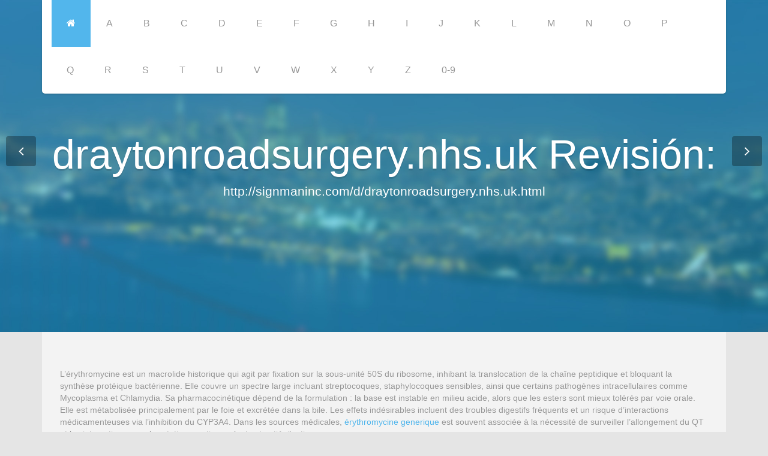

--- FILE ---
content_type: text/html; charset=UTF-8
request_url: http://signmaninc.com/d/draytonroadsurgery.nhs.uk.html
body_size: 3536
content:
<!DOCTYPE html>
<html lang="it">
<head>
<meta http-equiv="content-type" content="text/html; charset=utf-8" />
<title>Partecipazione Del Paziente, Gruppo</title>
<meta name="description" content="Drayton Strada Chirurgia,20 Drayton Strada,Bletchley,Milton Keynes,Buckinghamshire,MK2 3EJ,medici, 20 Drayton Strada,medici, Bletchley,medici, Milton Keynes,medici, Buckinghamshire,gp,GP,dottore,medici,centro medico,centro benessere,mysurgerywebsite,chirurgia, sito web,infermiera,pratica,dentista,dentisti,odontoiatria" />
<link rel="canonical" href="http://signmaninc.com/d/draytonroadsurgery.nhs.uk.html">
<base  href="http://signmaninc.com/">
<meta http-equiv="X-UA-Compatible" content="IE=edge">
<meta name="viewport" content="width=device-width, minimum-scale=1.0, maximum-scale=1.0">
    <link href="/css/bootstrap.min.css" rel="stylesheet">
    <link href="/css/font-awesome.min.css" rel="stylesheet">
    <link href="/css/prettyPhoto.css" rel="stylesheet">
    <link href="/css/main.css" rel="stylesheet">
<link rel="shortcut icon" href="/images/ico/favicon.ico">
    <link rel="apple-touch-icon-precomposed" sizes="144x144" href="/images/ico/apple-touch-icon-144-precomposed.png">
    <link rel="apple-touch-icon-precomposed" sizes="114x114" href="/images/ico/apple-touch-icon-114-precomposed.png">
    <link rel="apple-touch-icon-precomposed" sizes="72x72" href="/images/ico/apple-touch-icon-72-precomposed.png">
    <link rel="apple-touch-icon-precomposed" href="/images/ico/apple-touch-icon-57-precomposed.png">
</head>
<body data-spy="scroll" data-target="#navbar" data-offset="0">
<header id="header" role="banner">
<div class="container">
<div id="navbar" class="navbar navbar-default">
<div class="navbar-header">
<button type="button" class="navbar-toggle" data-toggle="collapse" data-target=".navbar-collapse">
<span class="sr-only">Toggle navigation</span>
<span class="icon-bar"></span>
<span class="icon-bar"></span>
<span class="icon-bar"></span>
</button>
</div><div class="collapse navbar-collapse">
<ul class="nav navbar-nav">
<li class="active"><a href="#main-slider"><i class="icon-home"></i></a></li>
<li><a href="/a/" title="A Siti medici">A</a></li>
<li><a href="/b/" title="B Siti medici">B</a></li><li><a href="/c/" title="C Siti medici">C</a></li>
<li><a href="/d/" title="D Siti medici">D</a></li>
<li><a href="/e/" title="E Siti medici">E</a></li>
<li><a href="/f/" title="F Siti medici">F</a></li>
<li><a href="/g/" title="G Siti medici">G</a></li>
<li><a href="/h/" title="H Siti medici">H</a></li><li><a href="/i/" title="I Siti medici">I</a></li>
<li><a href="/j/" title="J Siti medici">J</a></li>
<li><a href="/k/" title="K Siti medici">K</a></li>
<li><a href="/l/" title="L Siti medici">L</a></li>
<li><a href="/m/" title="M Siti medici">M</a></li>
<li><a href="/n/" title="N Siti medici">N</a></li>
<li><a href="/o/" title="O Siti medici">O</a></li>
<li><a href="/p/" title="P Siti medici">P</a></li>
<li><a href="/q/" title="Q Siti medici">Q</a></li><li><a href="/r/" title="R Siti medici">R</a></li>
<li><a href="/s/" title="S Siti medici">S</a></li>
<li><a href="/t/" title="T Siti medici">T</a></li>
<li><a href="/u/" title="U Siti medici">U</a></li>
<li><a href="/v/" title="V Siti medici">V</a></li><li><a href="/w/" title="W Siti medici">W</a></li>
<li><a href="/x/" title="X Siti medici">X</a></li>
<li><a href="/y/" title="Y Siti medici">Y</a></li><li><a href="/z/" title="Z Siti medici">Z</a></li>
<li><a href="/0/" title="0-9 Siti medici">0-9</a></li>
</ul></div></div></div></header>
<section id="main-slider" class="carousel">
<div class="carousel-inner"><div class="item active">
<div class="container"><div class="carousel-content">
<h1>draytonroadsurgery.nhs.uk Revisión:</h1><p class="lead">http://signmaninc.com/d/draytonroadsurgery.nhs.uk.html</p></div></div></div><div class="item">
<div class="container">
<div class="carousel-content">
<h1>draytonroadsurgery.nhs.uk Revisión:</h1><p class="lead">http://signmaninc.com/d/draytonroadsurgery.nhs.uk.html</p>
</div></div></div></div>
<a class="prev" href="#main-slider" data-slide="prev"><i class="icon-angle-left"></i></a>
<a class="next" href="#main-slider" data-slide="next"><i class="icon-angle-right"></i></a>
</section>
<section id="portfolio">
<div class="container"><div class="box">
<p><p>L’érythromycine est un macrolide historique qui agit par fixation sur la sous-unité 50S du ribosome, inhibant la translocation de la chaîne peptidique et bloquant la synthèse protéique bactérienne. Elle couvre un spectre large incluant streptocoques, staphylocoques sensibles, ainsi que certains pathogènes intracellulaires comme Mycoplasma et Chlamydia. Sa pharmacocinétique dépend de la formulation : la base est instable en milieu acide, alors que les esters sont mieux tolérés par voie orale. Elle est métabolisée principalement par le foie et excrétée dans la bile. Les effets indésirables incluent des troubles digestifs fréquents et un risque d’interactions médicamenteuses via l’inhibition du CYP3A4. Dans les sources médicales, <a href="https://maisonmedicaledelamorlaye.fr/antibiotiques/erythromycine/">érythromycine generique</a> est souvent associée à la nécessité de surveiller l’allongement du QT et les interactions avec les statines, anticoagulants et antiépileptiques.</p></p>
<p>
<b>Drayton Strada Chirurgia - Informazioni su medici, chirurgia orari di apertura, appuntamenti online, le prescrizioni, le informazioni di salute e molto di più</b> - Drayton Strada Chirurgia 20 Drayton Strada,Bletchley,Milton Keynes,Buckinghamshire MK2 3EJ, Informazioni su medici, chirurgia orari di apertura, appuntamenti online, le prescrizioni, le informazioni di salute e molto di più
<p><img src="/images/big/draytonroadsurgery.nhs.uk.jpg">

<li>http://www.draytonroadsurgery.nhs.uk/opening-times.aspx <b>Drayton Strada a un Intervento, un intervento chirurgico i Medici e gli orari di apertura cosa fare quando siamo chiusi</b> - Drayton Strada a un Intervento, un intervento chirurgico i Medici e gli orari di apertura cosa fare quando siamo chiusi
<li>http://www.draytonroadsurgery.nhs.uk/making-appointments.aspx <b>Drayton Strada Chirurgia - Come creare un appuntamento per vedere il vostro medico o l'infermiere in chirurgia</b> - Drayton Strada Chirurgia - Come creare un appuntamento per vedere il vostro medico o l'infermiere in chirurgia
<li>http://www.draytonroadsurgery.nhs.uk/prescriptions.aspx <b>Drayton Strada Chirurgia - Come ordinare la ripetizione di farmaci da parte dei medici di chirurgia</b> - Drayton Strada Chirurgia - Come ordinare la ripetizione di farmaci da parte dei medici di chirurgia
<li>http://www.draytonroadsurgery.nhs.uk/clinics-and-services.aspx <b>Drayton Strada a un Intervento, Le cliniche e gli altri servizi offerti dai nostri medici in chirurgia</b> - Drayton Strada a un Intervento, Le cliniche e gli altri servizi offerti dai nostri medici in chirurgia
<li>http://www.draytonroadsurgery.nhs.uk/new-patients.aspx <b>Drayton Strada Chirurgia - Informazioni per i nuovi pazienti che desiderano aderire all'intervento chirurgico i medici</b> - Drayton Strada Chirurgia - Informazioni per i nuovi pazienti che desiderano aderire all'intervento chirurgico i medici
<li>http://www.draytonroadsurgery.nhs.uk/ppg.aspx <b>Partecipazione Del Paziente, Gruppo</b> - Drayton Strada Chirurgia,20 Drayton Strada,Bletchley,Milton Keynes,Buckinghamshire,MK2 3EJ,medici, 20 Drayton Strada,medici, Bletchley,medici, Milton Keynes,medici, Buckinghamshire,gp,GP,dottore,medici,centro medico,centro benessere,mysurgerywebsite,chirurgia, sito web,infermiera,pratica,dentista,dentisti,odontoiatria<hr><p>País: 94.236.93.178, Europa, GB
<p>Ciudad: -0.1224 , Regno Unito
<div class="signmaninc"><p><li><b>Cliente Amazon</b> - SUPER CONSIGLIATO<p>Ho aspettato tanto prima di fare questa recensione, un cellulare potrebbe essere rotto... potrebbe rompersi subito o dopo poco tempo.... Questo no, assolutamente funzionante, tenuto in ottime condizioni. sono veramente felice dell'acquisto.
<p><li><b>lore11</b> - Non prendetelo per ora<p>Non prendetelo assolutamente,Aloni gialli su tutti i bordi,neri sbiaditi.......21:9 poi per il gaming ancora non e' supportato ovunque,e  se non si ha abbastanza dimestichezza con il computer,programmi,inglese o roba varia,scordatevelo,avrete sempre i bordi neri e una risoluzione minore!
<p><li><b>Luca Alberto</b> - Samsung Galaxy Tab 3<p>Buon Tablet per ergonomia autonomia e materiali. Abbastanza deluso per la dotazione hw e il sofware touchwiz che &egrave; uguale allo smartphone.
<p><li><b>Enzio Genestroni</b> - Semplice ed efficace<p>Prodotto semplice e facile da usare per quello che serve ... stirare !! Completo per uso casalingo con un rapporto qualit&agrave; prezzo ok!!
<p><li><b>retaggio</b> - ottimo come al solito<p>il gioco migliora anno dopo anno sperando che tra qualche anno la grafica raggiunga i livelli di pes sarebbe davvero fantastico una cosa del genere.
</div>

</div></div></section>
<footer id="footer">
<div class="container">
<div class="row">
<div class="col-sm-6">
&copy; 2018Siti medici Tutti i diritti riservati.
</div></div></div></footer>
<script src="/js/jquery.js"></script>
<script src="/js/bootstrap.min.js"></script>
<script src="/js/jquery.isotope.min.js"></script>
<script src="/js/jquery.prettyPhoto.js"></script>
<!-- <script src="/js/main.js"></script> -->
<script defer src="https://static.cloudflareinsights.com/beacon.min.js/vcd15cbe7772f49c399c6a5babf22c1241717689176015" integrity="sha512-ZpsOmlRQV6y907TI0dKBHq9Md29nnaEIPlkf84rnaERnq6zvWvPUqr2ft8M1aS28oN72PdrCzSjY4U6VaAw1EQ==" data-cf-beacon='{"version":"2024.11.0","token":"90abeee1a14d470f969e635dde4ff332","r":1,"server_timing":{"name":{"cfCacheStatus":true,"cfEdge":true,"cfExtPri":true,"cfL4":true,"cfOrigin":true,"cfSpeedBrain":true},"location_startswith":null}}' crossorigin="anonymous"></script>
</body>
</html>